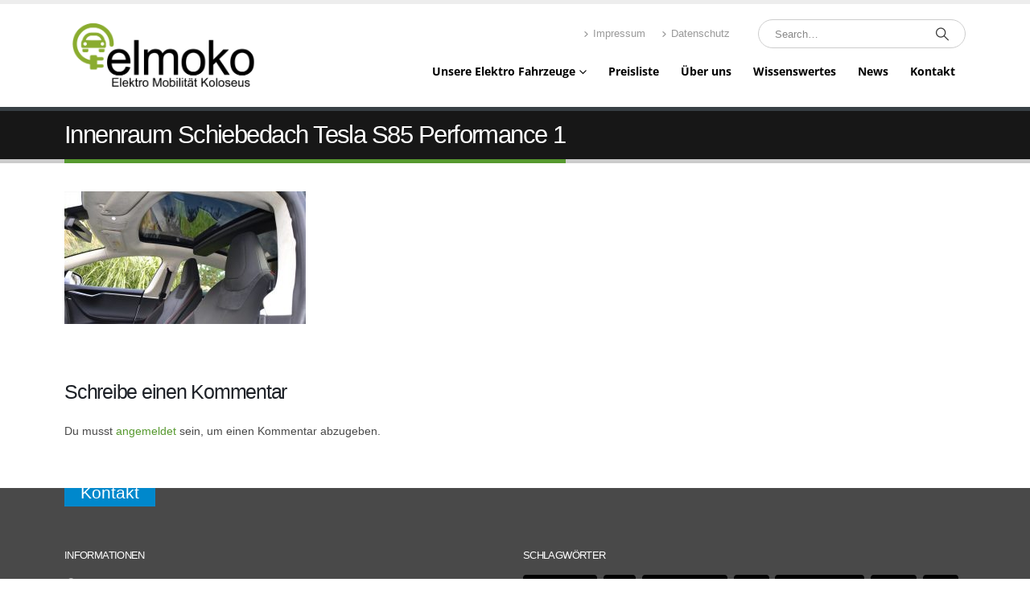

--- FILE ---
content_type: text/html; charset=UTF-8
request_url: https://www.elmoko.de/elektro-fahrzeuge-uebersicht/tesla-model-s-85-performance/innenraum-schiebedach-tesla-s85-performance-1/
body_size: 12460
content:
	<!DOCTYPE html>
	<html class=""  lang="de">
	<head>
		<meta http-equiv="X-UA-Compatible" content="IE=edge" />
		<meta http-equiv="Content-Type" content="text/html; charset=UTF-8" />
		<meta name="viewport" content="width=device-width, initial-scale=1, minimum-scale=1" />

		<link rel="profile" href="https://gmpg.org/xfn/11" />
		<link rel="pingback" href="https://www.elmoko.de/xmlrpc.php" />
		<meta name='robots' content='index, follow, max-image-preview:large, max-snippet:-1, max-video-preview:-1' />

	<!-- This site is optimized with the Yoast SEO plugin v26.7 - https://yoast.com/wordpress/plugins/seo/ -->
	<title>Innenraum Schiebedach Tesla S85 Performance 1 - Elektro Mobilität Koloseus</title>
	<link rel="canonical" href="https://www.elmoko.de/elektro-fahrzeuge-uebersicht/tesla-model-s-85-performance/innenraum-schiebedach-tesla-s85-performance-1/" />
	<meta property="og:locale" content="de_DE" />
	<meta property="og:type" content="article" />
	<meta property="og:title" content="Innenraum Schiebedach Tesla S85 Performance 1 - Elektro Mobilität Koloseus" />
	<meta property="og:url" content="https://www.elmoko.de/elektro-fahrzeuge-uebersicht/tesla-model-s-85-performance/innenraum-schiebedach-tesla-s85-performance-1/" />
	<meta property="og:site_name" content="Elektro Mobilität Koloseus" />
	<meta property="og:image" content="https://www.elmoko.de/elektro-fahrzeuge-uebersicht/tesla-model-s-85-performance/innenraum-schiebedach-tesla-s85-performance-1" />
	<meta property="og:image:width" content="1600" />
	<meta property="og:image:height" content="880" />
	<meta property="og:image:type" content="image/jpeg" />
	<meta name="twitter:card" content="summary_large_image" />
	<script type="application/ld+json" class="yoast-schema-graph">{"@context":"https://schema.org","@graph":[{"@type":"WebPage","@id":"https://www.elmoko.de/elektro-fahrzeuge-uebersicht/tesla-model-s-85-performance/innenraum-schiebedach-tesla-s85-performance-1/","url":"https://www.elmoko.de/elektro-fahrzeuge-uebersicht/tesla-model-s-85-performance/innenraum-schiebedach-tesla-s85-performance-1/","name":"Innenraum Schiebedach Tesla S85 Performance 1 - Elektro Mobilität Koloseus","isPartOf":{"@id":"https://www.elmoko.de/#website"},"primaryImageOfPage":{"@id":"https://www.elmoko.de/elektro-fahrzeuge-uebersicht/tesla-model-s-85-performance/innenraum-schiebedach-tesla-s85-performance-1/#primaryimage"},"image":{"@id":"https://www.elmoko.de/elektro-fahrzeuge-uebersicht/tesla-model-s-85-performance/innenraum-schiebedach-tesla-s85-performance-1/#primaryimage"},"thumbnailUrl":"https://www.elmoko.de/wp-content/uploads/2017/01/Innenraum-Schiebedach-Tesla-S85-Performance-1.jpg","datePublished":"2017-02-03T08:12:10+00:00","breadcrumb":{"@id":"https://www.elmoko.de/elektro-fahrzeuge-uebersicht/tesla-model-s-85-performance/innenraum-schiebedach-tesla-s85-performance-1/#breadcrumb"},"inLanguage":"de","potentialAction":[{"@type":"ReadAction","target":["https://www.elmoko.de/elektro-fahrzeuge-uebersicht/tesla-model-s-85-performance/innenraum-schiebedach-tesla-s85-performance-1/"]}]},{"@type":"ImageObject","inLanguage":"de","@id":"https://www.elmoko.de/elektro-fahrzeuge-uebersicht/tesla-model-s-85-performance/innenraum-schiebedach-tesla-s85-performance-1/#primaryimage","url":"https://www.elmoko.de/wp-content/uploads/2017/01/Innenraum-Schiebedach-Tesla-S85-Performance-1.jpg","contentUrl":"https://www.elmoko.de/wp-content/uploads/2017/01/Innenraum-Schiebedach-Tesla-S85-Performance-1.jpg","width":1600,"height":880},{"@type":"BreadcrumbList","@id":"https://www.elmoko.de/elektro-fahrzeuge-uebersicht/tesla-model-s-85-performance/innenraum-schiebedach-tesla-s85-performance-1/#breadcrumb","itemListElement":[{"@type":"ListItem","position":1,"name":"Startseite","item":"https://www.elmoko.de/"},{"@type":"ListItem","position":2,"name":"Fahrzeugübersicht","item":"https://www.elmoko.de/elektro-fahrzeuge-uebersicht/"},{"@type":"ListItem","position":3,"name":"Tesla Model S 85 Performance","item":"https://www.elmoko.de/elektro-fahrzeuge-uebersicht/tesla-model-s-85-performance/"},{"@type":"ListItem","position":4,"name":"Innenraum Schiebedach Tesla S85 Performance 1"}]},{"@type":"WebSite","@id":"https://www.elmoko.de/#website","url":"https://www.elmoko.de/","name":"Elektro Mobilität Koloseus","description":"www.elmoko.de","potentialAction":[{"@type":"SearchAction","target":{"@type":"EntryPoint","urlTemplate":"https://www.elmoko.de/?s={search_term_string}"},"query-input":{"@type":"PropertyValueSpecification","valueRequired":true,"valueName":"search_term_string"}}],"inLanguage":"de"}]}</script>
	<!-- / Yoast SEO plugin. -->




<link rel="alternate" type="application/rss+xml" title="Elektro Mobilität Koloseus &raquo; Feed" href="https://www.elmoko.de/feed/" />
<link rel="alternate" type="application/rss+xml" title="Elektro Mobilität Koloseus &raquo; Kommentar-Feed" href="https://www.elmoko.de/comments/feed/" />
<link rel="alternate" type="application/rss+xml" title="Elektro Mobilität Koloseus &raquo; Innenraum Schiebedach Tesla S85 Performance 1-Kommentar-Feed" href="https://www.elmoko.de/elektro-fahrzeuge-uebersicht/tesla-model-s-85-performance/innenraum-schiebedach-tesla-s85-performance-1/feed/" />
<link rel="alternate" title="oEmbed (JSON)" type="application/json+oembed" href="https://www.elmoko.de/wp-json/oembed/1.0/embed?url=https%3A%2F%2Fwww.elmoko.de%2Felektro-fahrzeuge-uebersicht%2Ftesla-model-s-85-performance%2Finnenraum-schiebedach-tesla-s85-performance-1%2F" />
<link rel="alternate" title="oEmbed (XML)" type="text/xml+oembed" href="https://www.elmoko.de/wp-json/oembed/1.0/embed?url=https%3A%2F%2Fwww.elmoko.de%2Felektro-fahrzeuge-uebersicht%2Ftesla-model-s-85-performance%2Finnenraum-schiebedach-tesla-s85-performance-1%2F&#038;format=xml" />
		<link rel="shortcut icon" href="//www.elmoko.de/wp-content/themes/porto/images/logo/favicon.ico" type="image/x-icon" />
				<link rel="apple-touch-icon" href="//www.elmoko.de/wp-content/themes/porto/images/logo/apple-touch-icon.png" />
				<link rel="apple-touch-icon" sizes="120x120" href="//www.elmoko.de/wp-content/themes/porto/images/logo/apple-touch-icon_114x114.png" />
				<link rel="apple-touch-icon" sizes="76x76" href="//www.elmoko.de/wp-content/themes/porto/images/logo/apple-touch-icon_72x72.png" />
				<link rel="apple-touch-icon" sizes="152x152" href="//www.elmoko.de/wp-content/themes/porto/images/logo/apple-touch-icon_144x144.png" />
		<style id='wp-img-auto-sizes-contain-inline-css'>
img:is([sizes=auto i],[sizes^="auto," i]){contain-intrinsic-size:3000px 1500px}
/*# sourceURL=wp-img-auto-sizes-contain-inline-css */
</style>
<link data-minify="1" rel='stylesheet' id='porto-google-fonts-css' href='https://www.elmoko.de/wp-content/cache/min/1/wp-content/uploads/omgf/porto-google-fonts/porto-google-fonts.css?ver=1768395594' media='all' />
<style id='wp-emoji-styles-inline-css'>

	img.wp-smiley, img.emoji {
		display: inline !important;
		border: none !important;
		box-shadow: none !important;
		height: 1em !important;
		width: 1em !important;
		margin: 0 0.07em !important;
		vertical-align: -0.1em !important;
		background: none !important;
		padding: 0 !important;
	}
/*# sourceURL=wp-emoji-styles-inline-css */
</style>
<style id='wp-block-library-inline-css'>
:root{--wp-block-synced-color:#7a00df;--wp-block-synced-color--rgb:122,0,223;--wp-bound-block-color:var(--wp-block-synced-color);--wp-editor-canvas-background:#ddd;--wp-admin-theme-color:#007cba;--wp-admin-theme-color--rgb:0,124,186;--wp-admin-theme-color-darker-10:#006ba1;--wp-admin-theme-color-darker-10--rgb:0,107,160.5;--wp-admin-theme-color-darker-20:#005a87;--wp-admin-theme-color-darker-20--rgb:0,90,135;--wp-admin-border-width-focus:2px}@media (min-resolution:192dpi){:root{--wp-admin-border-width-focus:1.5px}}.wp-element-button{cursor:pointer}:root .has-very-light-gray-background-color{background-color:#eee}:root .has-very-dark-gray-background-color{background-color:#313131}:root .has-very-light-gray-color{color:#eee}:root .has-very-dark-gray-color{color:#313131}:root .has-vivid-green-cyan-to-vivid-cyan-blue-gradient-background{background:linear-gradient(135deg,#00d084,#0693e3)}:root .has-purple-crush-gradient-background{background:linear-gradient(135deg,#34e2e4,#4721fb 50%,#ab1dfe)}:root .has-hazy-dawn-gradient-background{background:linear-gradient(135deg,#faaca8,#dad0ec)}:root .has-subdued-olive-gradient-background{background:linear-gradient(135deg,#fafae1,#67a671)}:root .has-atomic-cream-gradient-background{background:linear-gradient(135deg,#fdd79a,#004a59)}:root .has-nightshade-gradient-background{background:linear-gradient(135deg,#330968,#31cdcf)}:root .has-midnight-gradient-background{background:linear-gradient(135deg,#020381,#2874fc)}:root{--wp--preset--font-size--normal:16px;--wp--preset--font-size--huge:42px}.has-regular-font-size{font-size:1em}.has-larger-font-size{font-size:2.625em}.has-normal-font-size{font-size:var(--wp--preset--font-size--normal)}.has-huge-font-size{font-size:var(--wp--preset--font-size--huge)}.has-text-align-center{text-align:center}.has-text-align-left{text-align:left}.has-text-align-right{text-align:right}.has-fit-text{white-space:nowrap!important}#end-resizable-editor-section{display:none}.aligncenter{clear:both}.items-justified-left{justify-content:flex-start}.items-justified-center{justify-content:center}.items-justified-right{justify-content:flex-end}.items-justified-space-between{justify-content:space-between}.screen-reader-text{border:0;clip-path:inset(50%);height:1px;margin:-1px;overflow:hidden;padding:0;position:absolute;width:1px;word-wrap:normal!important}.screen-reader-text:focus{background-color:#ddd;clip-path:none;color:#444;display:block;font-size:1em;height:auto;left:5px;line-height:normal;padding:15px 23px 14px;text-decoration:none;top:5px;width:auto;z-index:100000}html :where(.has-border-color){border-style:solid}html :where([style*=border-top-color]){border-top-style:solid}html :where([style*=border-right-color]){border-right-style:solid}html :where([style*=border-bottom-color]){border-bottom-style:solid}html :where([style*=border-left-color]){border-left-style:solid}html :where([style*=border-width]){border-style:solid}html :where([style*=border-top-width]){border-top-style:solid}html :where([style*=border-right-width]){border-right-style:solid}html :where([style*=border-bottom-width]){border-bottom-style:solid}html :where([style*=border-left-width]){border-left-style:solid}html :where(img[class*=wp-image-]){height:auto;max-width:100%}:where(figure){margin:0 0 1em}html :where(.is-position-sticky){--wp-admin--admin-bar--position-offset:var(--wp-admin--admin-bar--height,0px)}@media screen and (max-width:600px){html :where(.is-position-sticky){--wp-admin--admin-bar--position-offset:0px}}

/*# sourceURL=wp-block-library-inline-css */
</style><style id='global-styles-inline-css'>
:root{--wp--preset--aspect-ratio--square: 1;--wp--preset--aspect-ratio--4-3: 4/3;--wp--preset--aspect-ratio--3-4: 3/4;--wp--preset--aspect-ratio--3-2: 3/2;--wp--preset--aspect-ratio--2-3: 2/3;--wp--preset--aspect-ratio--16-9: 16/9;--wp--preset--aspect-ratio--9-16: 9/16;--wp--preset--color--black: #000000;--wp--preset--color--cyan-bluish-gray: #abb8c3;--wp--preset--color--white: #ffffff;--wp--preset--color--pale-pink: #f78da7;--wp--preset--color--vivid-red: #cf2e2e;--wp--preset--color--luminous-vivid-orange: #ff6900;--wp--preset--color--luminous-vivid-amber: #fcb900;--wp--preset--color--light-green-cyan: #7bdcb5;--wp--preset--color--vivid-green-cyan: #00d084;--wp--preset--color--pale-cyan-blue: #8ed1fc;--wp--preset--color--vivid-cyan-blue: #0693e3;--wp--preset--color--vivid-purple: #9b51e0;--wp--preset--color--primary: var(--porto-primary-color);--wp--preset--color--secondary: var(--porto-secondary-color);--wp--preset--color--tertiary: var(--porto-tertiary-color);--wp--preset--color--quaternary: var(--porto-quaternary-color);--wp--preset--color--dark: var(--porto-dark-color);--wp--preset--color--light: var(--porto-light-color);--wp--preset--color--primary-hover: var(--porto-primary-light-5);--wp--preset--gradient--vivid-cyan-blue-to-vivid-purple: linear-gradient(135deg,rgb(6,147,227) 0%,rgb(155,81,224) 100%);--wp--preset--gradient--light-green-cyan-to-vivid-green-cyan: linear-gradient(135deg,rgb(122,220,180) 0%,rgb(0,208,130) 100%);--wp--preset--gradient--luminous-vivid-amber-to-luminous-vivid-orange: linear-gradient(135deg,rgb(252,185,0) 0%,rgb(255,105,0) 100%);--wp--preset--gradient--luminous-vivid-orange-to-vivid-red: linear-gradient(135deg,rgb(255,105,0) 0%,rgb(207,46,46) 100%);--wp--preset--gradient--very-light-gray-to-cyan-bluish-gray: linear-gradient(135deg,rgb(238,238,238) 0%,rgb(169,184,195) 100%);--wp--preset--gradient--cool-to-warm-spectrum: linear-gradient(135deg,rgb(74,234,220) 0%,rgb(151,120,209) 20%,rgb(207,42,186) 40%,rgb(238,44,130) 60%,rgb(251,105,98) 80%,rgb(254,248,76) 100%);--wp--preset--gradient--blush-light-purple: linear-gradient(135deg,rgb(255,206,236) 0%,rgb(152,150,240) 100%);--wp--preset--gradient--blush-bordeaux: linear-gradient(135deg,rgb(254,205,165) 0%,rgb(254,45,45) 50%,rgb(107,0,62) 100%);--wp--preset--gradient--luminous-dusk: linear-gradient(135deg,rgb(255,203,112) 0%,rgb(199,81,192) 50%,rgb(65,88,208) 100%);--wp--preset--gradient--pale-ocean: linear-gradient(135deg,rgb(255,245,203) 0%,rgb(182,227,212) 50%,rgb(51,167,181) 100%);--wp--preset--gradient--electric-grass: linear-gradient(135deg,rgb(202,248,128) 0%,rgb(113,206,126) 100%);--wp--preset--gradient--midnight: linear-gradient(135deg,rgb(2,3,129) 0%,rgb(40,116,252) 100%);--wp--preset--font-size--small: 13px;--wp--preset--font-size--medium: 20px;--wp--preset--font-size--large: 36px;--wp--preset--font-size--x-large: 42px;--wp--preset--spacing--20: 0.44rem;--wp--preset--spacing--30: 0.67rem;--wp--preset--spacing--40: 1rem;--wp--preset--spacing--50: 1.5rem;--wp--preset--spacing--60: 2.25rem;--wp--preset--spacing--70: 3.38rem;--wp--preset--spacing--80: 5.06rem;--wp--preset--shadow--natural: 6px 6px 9px rgba(0, 0, 0, 0.2);--wp--preset--shadow--deep: 12px 12px 50px rgba(0, 0, 0, 0.4);--wp--preset--shadow--sharp: 6px 6px 0px rgba(0, 0, 0, 0.2);--wp--preset--shadow--outlined: 6px 6px 0px -3px rgb(255, 255, 255), 6px 6px rgb(0, 0, 0);--wp--preset--shadow--crisp: 6px 6px 0px rgb(0, 0, 0);}:where(.is-layout-flex){gap: 0.5em;}:where(.is-layout-grid){gap: 0.5em;}body .is-layout-flex{display: flex;}.is-layout-flex{flex-wrap: wrap;align-items: center;}.is-layout-flex > :is(*, div){margin: 0;}body .is-layout-grid{display: grid;}.is-layout-grid > :is(*, div){margin: 0;}:where(.wp-block-columns.is-layout-flex){gap: 2em;}:where(.wp-block-columns.is-layout-grid){gap: 2em;}:where(.wp-block-post-template.is-layout-flex){gap: 1.25em;}:where(.wp-block-post-template.is-layout-grid){gap: 1.25em;}.has-black-color{color: var(--wp--preset--color--black) !important;}.has-cyan-bluish-gray-color{color: var(--wp--preset--color--cyan-bluish-gray) !important;}.has-white-color{color: var(--wp--preset--color--white) !important;}.has-pale-pink-color{color: var(--wp--preset--color--pale-pink) !important;}.has-vivid-red-color{color: var(--wp--preset--color--vivid-red) !important;}.has-luminous-vivid-orange-color{color: var(--wp--preset--color--luminous-vivid-orange) !important;}.has-luminous-vivid-amber-color{color: var(--wp--preset--color--luminous-vivid-amber) !important;}.has-light-green-cyan-color{color: var(--wp--preset--color--light-green-cyan) !important;}.has-vivid-green-cyan-color{color: var(--wp--preset--color--vivid-green-cyan) !important;}.has-pale-cyan-blue-color{color: var(--wp--preset--color--pale-cyan-blue) !important;}.has-vivid-cyan-blue-color{color: var(--wp--preset--color--vivid-cyan-blue) !important;}.has-vivid-purple-color{color: var(--wp--preset--color--vivid-purple) !important;}.has-black-background-color{background-color: var(--wp--preset--color--black) !important;}.has-cyan-bluish-gray-background-color{background-color: var(--wp--preset--color--cyan-bluish-gray) !important;}.has-white-background-color{background-color: var(--wp--preset--color--white) !important;}.has-pale-pink-background-color{background-color: var(--wp--preset--color--pale-pink) !important;}.has-vivid-red-background-color{background-color: var(--wp--preset--color--vivid-red) !important;}.has-luminous-vivid-orange-background-color{background-color: var(--wp--preset--color--luminous-vivid-orange) !important;}.has-luminous-vivid-amber-background-color{background-color: var(--wp--preset--color--luminous-vivid-amber) !important;}.has-light-green-cyan-background-color{background-color: var(--wp--preset--color--light-green-cyan) !important;}.has-vivid-green-cyan-background-color{background-color: var(--wp--preset--color--vivid-green-cyan) !important;}.has-pale-cyan-blue-background-color{background-color: var(--wp--preset--color--pale-cyan-blue) !important;}.has-vivid-cyan-blue-background-color{background-color: var(--wp--preset--color--vivid-cyan-blue) !important;}.has-vivid-purple-background-color{background-color: var(--wp--preset--color--vivid-purple) !important;}.has-black-border-color{border-color: var(--wp--preset--color--black) !important;}.has-cyan-bluish-gray-border-color{border-color: var(--wp--preset--color--cyan-bluish-gray) !important;}.has-white-border-color{border-color: var(--wp--preset--color--white) !important;}.has-pale-pink-border-color{border-color: var(--wp--preset--color--pale-pink) !important;}.has-vivid-red-border-color{border-color: var(--wp--preset--color--vivid-red) !important;}.has-luminous-vivid-orange-border-color{border-color: var(--wp--preset--color--luminous-vivid-orange) !important;}.has-luminous-vivid-amber-border-color{border-color: var(--wp--preset--color--luminous-vivid-amber) !important;}.has-light-green-cyan-border-color{border-color: var(--wp--preset--color--light-green-cyan) !important;}.has-vivid-green-cyan-border-color{border-color: var(--wp--preset--color--vivid-green-cyan) !important;}.has-pale-cyan-blue-border-color{border-color: var(--wp--preset--color--pale-cyan-blue) !important;}.has-vivid-cyan-blue-border-color{border-color: var(--wp--preset--color--vivid-cyan-blue) !important;}.has-vivid-purple-border-color{border-color: var(--wp--preset--color--vivid-purple) !important;}.has-vivid-cyan-blue-to-vivid-purple-gradient-background{background: var(--wp--preset--gradient--vivid-cyan-blue-to-vivid-purple) !important;}.has-light-green-cyan-to-vivid-green-cyan-gradient-background{background: var(--wp--preset--gradient--light-green-cyan-to-vivid-green-cyan) !important;}.has-luminous-vivid-amber-to-luminous-vivid-orange-gradient-background{background: var(--wp--preset--gradient--luminous-vivid-amber-to-luminous-vivid-orange) !important;}.has-luminous-vivid-orange-to-vivid-red-gradient-background{background: var(--wp--preset--gradient--luminous-vivid-orange-to-vivid-red) !important;}.has-very-light-gray-to-cyan-bluish-gray-gradient-background{background: var(--wp--preset--gradient--very-light-gray-to-cyan-bluish-gray) !important;}.has-cool-to-warm-spectrum-gradient-background{background: var(--wp--preset--gradient--cool-to-warm-spectrum) !important;}.has-blush-light-purple-gradient-background{background: var(--wp--preset--gradient--blush-light-purple) !important;}.has-blush-bordeaux-gradient-background{background: var(--wp--preset--gradient--blush-bordeaux) !important;}.has-luminous-dusk-gradient-background{background: var(--wp--preset--gradient--luminous-dusk) !important;}.has-pale-ocean-gradient-background{background: var(--wp--preset--gradient--pale-ocean) !important;}.has-electric-grass-gradient-background{background: var(--wp--preset--gradient--electric-grass) !important;}.has-midnight-gradient-background{background: var(--wp--preset--gradient--midnight) !important;}.has-small-font-size{font-size: var(--wp--preset--font-size--small) !important;}.has-medium-font-size{font-size: var(--wp--preset--font-size--medium) !important;}.has-large-font-size{font-size: var(--wp--preset--font-size--large) !important;}.has-x-large-font-size{font-size: var(--wp--preset--font-size--x-large) !important;}
/*# sourceURL=global-styles-inline-css */
</style>

<style id='classic-theme-styles-inline-css'>
/*! This file is auto-generated */
.wp-block-button__link{color:#fff;background-color:#32373c;border-radius:9999px;box-shadow:none;text-decoration:none;padding:calc(.667em + 2px) calc(1.333em + 2px);font-size:1.125em}.wp-block-file__button{background:#32373c;color:#fff;text-decoration:none}
/*# sourceURL=/wp-includes/css/classic-themes.min.css */
</style>
<link data-minify="1" rel='stylesheet' id='borlabs-cookie-custom-css' href='https://www.elmoko.de/wp-content/cache/min/1/wp-content/cache/borlabs-cookie/1/borlabs-cookie-1-de.css?ver=1768395594' media='all' />
<link data-minify="1" rel='stylesheet' id='bsf-Defaults-css' href='https://www.elmoko.de/wp-content/cache/min/1/wp-content/uploads/smile_fonts/Defaults/Defaults.css?ver=1768395594' media='all' />
<link data-minify="1" rel='stylesheet' id='porto-css-vars-css' href='https://www.elmoko.de/wp-content/cache/min/1/wp-content/uploads/porto_styles/theme_css_vars.css?ver=1768395594' media='all' />
<link data-minify="1" rel='stylesheet' id='js_composer_front-css' href='https://www.elmoko.de/wp-content/cache/min/1/wp-content/plugins/js_composer/assets/css/js_composer.min.css?ver=1768395594' media='all' />
<link data-minify="1" rel='stylesheet' id='bootstrap-css' href='https://www.elmoko.de/wp-content/cache/min/1/wp-content/uploads/porto_styles/bootstrap.css?ver=1768395595' media='all' />
<link data-minify="1" rel='stylesheet' id='porto-plugins-css' href='https://www.elmoko.de/wp-content/cache/min/1/wp-content/themes/porto/css/plugins.css?ver=1768395595' media='all' />
<link data-minify="1" rel='stylesheet' id='porto-theme-css' href='https://www.elmoko.de/wp-content/cache/min/1/wp-content/themes/porto/css/theme.css?ver=1768395595' media='all' />
<link data-minify="1" rel='stylesheet' id='porto-animate-css' href='https://www.elmoko.de/wp-content/cache/min/1/wp-content/themes/porto/css/part/animate.css?ver=1768395595' media='all' />
<link data-minify="1" rel='stylesheet' id='porto-widget-contact-info-css' href='https://www.elmoko.de/wp-content/cache/min/1/wp-content/themes/porto/css/part/widget-contact-info.css?ver=1768395595' media='all' />
<link data-minify="1" rel='stylesheet' id='porto-widget-tag-cloud-css' href='https://www.elmoko.de/wp-content/cache/min/1/wp-content/themes/porto/css/part/widget-tag-cloud.css?ver=1768395595' media='all' />
<link data-minify="1" rel='stylesheet' id='porto-blog-legacy-css' href='https://www.elmoko.de/wp-content/cache/min/1/wp-content/themes/porto/css/part/blog-legacy.css?ver=1768395595' media='all' />
<link data-minify="1" rel='stylesheet' id='porto-header-legacy-css' href='https://www.elmoko.de/wp-content/cache/min/1/wp-content/themes/porto/css/part/header-legacy.css?ver=1768395595' media='all' />
<link data-minify="1" rel='stylesheet' id='porto-footer-legacy-css' href='https://www.elmoko.de/wp-content/cache/min/1/wp-content/themes/porto/css/part/footer-legacy.css?ver=1768395595' media='all' />
<link data-minify="1" rel='stylesheet' id='porto-nav-panel-css' href='https://www.elmoko.de/wp-content/cache/min/1/wp-content/themes/porto/css/part/nav-panel.css?ver=1768395595' media='all' />
<link data-minify="1" rel='stylesheet' id='porto-footer-ribbon-css' href='https://www.elmoko.de/wp-content/cache/min/1/wp-content/themes/porto/css/part/footer-ribbon.css?ver=1768395595' media='all' />
<link data-minify="1" rel='stylesheet' id='porto-sitemap-css' href='https://www.elmoko.de/wp-content/cache/min/1/wp-content/themes/porto/css/part/sitemap.css?ver=1768395595' media='all' />
<link rel='stylesheet' id='porto-media-mobile-sidebar-css' href='https://www.elmoko.de/wp-content/themes/porto/css/part/media-mobile-sidebar.css?ver=7.7.2' media='(max-width:991px)' />
<link data-minify="1" rel='stylesheet' id='porto-theme-portfolio-css' href='https://www.elmoko.de/wp-content/cache/min/1/wp-content/themes/porto/css/theme_portfolio.css?ver=1768395595' media='all' />
<link data-minify="1" rel='stylesheet' id='porto-theme-member-css' href='https://www.elmoko.de/wp-content/cache/min/1/wp-content/themes/porto/css/theme_member.css?ver=1768395595' media='all' />
<link data-minify="1" rel='stylesheet' id='porto-theme-event-css' href='https://www.elmoko.de/wp-content/cache/min/1/wp-content/themes/porto/css/theme_event.css?ver=1768395595' media='all' />
<link data-minify="1" rel='stylesheet' id='porto-shortcodes-css' href='https://www.elmoko.de/wp-content/cache/min/1/wp-content/uploads/porto_styles/shortcodes.css?ver=1768395596' media='all' />
<link data-minify="1" rel='stylesheet' id='porto-theme-wpb-css' href='https://www.elmoko.de/wp-content/cache/min/1/wp-content/themes/porto/css/theme_wpb.css?ver=1768395596' media='all' />
<link data-minify="1" rel='stylesheet' id='porto-theme-radius-css' href='https://www.elmoko.de/wp-content/cache/min/1/wp-content/themes/porto/css/theme_radius.css?ver=1768395596' media='all' />
<link data-minify="1" rel='stylesheet' id='porto-dynamic-style-css' href='https://www.elmoko.de/wp-content/cache/min/1/wp-content/uploads/porto_styles/dynamic_style.css?ver=1768395596' media='all' />
<link data-minify="1" rel='stylesheet' id='porto-type-builder-css' href='https://www.elmoko.de/wp-content/cache/min/1/wp-content/plugins/porto-functionality/builders/assets/type-builder.css?ver=1768395596' media='all' />
<link data-minify="1" rel='stylesheet' id='porto-style-css' href='https://www.elmoko.de/wp-content/cache/min/1/wp-content/themes/porto/style.css?ver=1768395596' media='all' />
<style id='porto-style-inline-css'>
.side-header-narrow-bar-logo{max-width:170px}#header,.sticky-header .header-main.sticky{border-top:5px solid #ededed}@media (min-width:992px){}.page-top .page-title-wrap{line-height:0}.page-top .page-title:not(.b-none):after{content:'';position:absolute;width:100%;left:0;border-bottom:5px solid var(--porto-primary-color);bottom:-17px}#main-menu .mega-menu > li.menu-item > a,#main-menu .mega-menu > li.menu-item > h5{color:#000000;font-family:Open Sans;font-size:14px;font-weight:700;line-height:20px}
/*# sourceURL=porto-style-inline-css */
</style>
<style id='rocket-lazyload-inline-css'>
.rll-youtube-player{position:relative;padding-bottom:56.23%;height:0;overflow:hidden;max-width:100%;}.rll-youtube-player:focus-within{outline: 2px solid currentColor;outline-offset: 5px;}.rll-youtube-player iframe{position:absolute;top:0;left:0;width:100%;height:100%;z-index:100;background:0 0}.rll-youtube-player img{bottom:0;display:block;left:0;margin:auto;max-width:100%;width:100%;position:absolute;right:0;top:0;border:none;height:auto;-webkit-transition:.4s all;-moz-transition:.4s all;transition:.4s all}.rll-youtube-player img:hover{-webkit-filter:brightness(75%)}.rll-youtube-player .play{height:100%;width:100%;left:0;top:0;position:absolute;background:url(https://www.elmoko.de/wp-content/plugins/wp-rocket/assets/img/youtube.png) no-repeat center;background-color: transparent !important;cursor:pointer;border:none;}.wp-embed-responsive .wp-has-aspect-ratio .rll-youtube-player{position:absolute;padding-bottom:0;width:100%;height:100%;top:0;bottom:0;left:0;right:0}
/*# sourceURL=rocket-lazyload-inline-css */
</style>
<script src="https://www.elmoko.de/wp-includes/js/jquery/jquery.min.js?ver=3.7.1" id="jquery-core-js" data-rocket-defer defer></script>
<script data-no-optimize="1" data-no-minify="1" data-cfasync="false" nowprocket src="https://www.elmoko.de/wp-content/cache/borlabs-cookie/1/borlabs-cookie-config-de.json.js?ver=3.3.23-50" id="borlabs-cookie-config-js"></script>
<link rel="https://api.w.org/" href="https://www.elmoko.de/wp-json/" /><link rel="alternate" title="JSON" type="application/json" href="https://www.elmoko.de/wp-json/wp/v2/media/17799" /><link rel="EditURI" type="application/rsd+xml" title="RSD" href="https://www.elmoko.de/xmlrpc.php?rsd" />
<meta name="generator" content="Powered by WPBakery Page Builder - drag and drop page builder for WordPress."/>
<noscript><style> .wpb_animate_when_almost_visible { opacity: 1; }</style></noscript><noscript><style id="rocket-lazyload-nojs-css">.rll-youtube-player, [data-lazy-src]{display:none !important;}</style></noscript>	<meta name="generator" content="WP Rocket 3.20.2" data-wpr-features="wpr_defer_js wpr_minify_concatenate_js wpr_lazyload_images wpr_lazyload_iframes wpr_minify_css wpr_desktop" /></head>
	<body data-rsssl=1 class="attachment wp-singular attachment-template-default attachmentid-17799 attachment-jpeg wp-embed-responsive wp-theme-porto porto-rounded porto-breadcrumbs-bb full blog-1 wpb-js-composer js-comp-ver-8.7.2 vc_responsive">
	
	<div data-rocket-location-hash="779e49681e4bced73d8f889ac2d96935" class="page-wrapper"><!-- page wrapper -->
		
											<!-- header wrapper -->
				<div data-rocket-location-hash="172af447f825ea622f435e854125e7a1" class="header-wrapper">
										<header data-rocket-location-hash="59dea42916f07f167baac211a3d2322d" id="header" class="header-corporate header-10">
	
	<div class="header-main header-body" style="top: 0px;">
		<div class="header-container container">
			<div class="header-left">
				
	<div class="logo">
	<a aria-label="Site Logo" href="https://www.elmoko.de/" title="Elektro Mobilität Koloseus - www.elmoko.de"  rel="home">
		<img class="img-responsive sticky-logo sticky-retina-logo" src="data:image/svg+xml,%3Csvg%20xmlns='http://www.w3.org/2000/svg'%20viewBox='0%200%200%200'%3E%3C/svg%3E" alt="Elektro Mobilität Koloseus" data-lazy-src="//www.elmoko.de/wp-content/uploads/2017/03/Elmoko-elektro-Auto-leihen-for-rent-.png" /><noscript><img class="img-responsive sticky-logo sticky-retina-logo" src="//www.elmoko.de/wp-content/uploads/2017/03/Elmoko-elektro-Auto-leihen-for-rent-.png" alt="Elektro Mobilität Koloseus" /></noscript><img class="img-responsive standard-logo retina-logo" width="1112" height="425" src="data:image/svg+xml,%3Csvg%20xmlns='http://www.w3.org/2000/svg'%20viewBox='0%200%201112%20425'%3E%3C/svg%3E" alt="Elektro Mobilität Koloseus" data-lazy-src="//www.elmoko.de/wp-content/uploads/2017/03/Elmoko-elektro-Auto-leihen-for-rent-.png" /><noscript><img class="img-responsive standard-logo retina-logo" width="1112" height="425" src="//www.elmoko.de/wp-content/uploads/2017/03/Elmoko-elektro-Auto-leihen-for-rent-.png" alt="Elektro Mobilität Koloseus" /></noscript>	</a>
	</div>
				</div>

			<div class="header-right">
				<div class="header-right-top">
					<div class="header-contact"><ul class="nav nav-pills nav-top">
	<li>
		<a href="https://www.elmoko.de/impressum/"><i class="fa fa-angle-right"></i>Impressum</a>
	</li>
	<li>
		<a href="https://www.elmoko.de/datenschutz/"><i class="fa fa-angle-right"></i>Datenschutz</a>
	</li>
	
</ul>
</div><div class="searchform-popup advanced-search-layout search-rounded"><a  class="search-toggle" role="button" aria-label="Search Toggle" href="#"><i class="porto-icon-magnifier"></i><span class="search-text">Search</span></a>	<form action="https://www.elmoko.de/" method="get"
		class="searchform search-layout-advanced">
		<div class="searchform-fields">
			<span class="text"><input name="s" type="text" value="" placeholder="Search&hellip;" autocomplete="off" /></span>
						<span class="button-wrap">
				<button class="btn btn-special" aria-label="Search" title="Search" type="submit">
					<i class="porto-icon-magnifier"></i>
				</button>
							</span>
		</div>
				<div class="live-search-list"></div>
			</form>
	</div>				</div>
				<div class="header-right-bottom">
					<div id="main-menu">
					<ul id="menu-main-menu" class="main-menu mega-menu show-arrow"><li id="nav-menu-item-17527" class="menu-item menu-item-type-post_type menu-item-object-page menu-item-has-children has-sub narrow"><a href="https://www.elmoko.de/elektro-fahrzeuge-uebersicht/">Unsere Elektro Fahrzeuge</a>
<div class="popup"><div class="inner" style=""><ul class="sub-menu porto-narrow-sub-menu">
	<li id="nav-menu-item-17697" class="menu-item menu-item-type-post_type menu-item-object-page" data-cols="1"><a href="https://www.elmoko.de/elektro-fahrzeuge-uebersicht/">Fahrzeugübersicht</a></li>
	<li id="nav-menu-item-17755" class="menu-item menu-item-type-post_type menu-item-object-page" data-cols="1"><a href="https://www.elmoko.de/elektro-fahrzeuge-uebersicht/tesla-model-s-85-performance/">Tesla Model S 85 Performance</a></li>
	<li id="nav-menu-item-17528" class="menu-item menu-item-type-post_type menu-item-object-page" data-cols="1"><a href="https://www.elmoko.de/elektro-fahrzeuge-uebersicht/renault-zeo-2016/">Renault Zoe / Bj. 2016</a></li>
	<li id="nav-menu-item-17703" class="menu-item menu-item-type-post_type menu-item-object-page" data-cols="1"><a href="https://www.elmoko.de/elektro-fahrzeuge-uebersicht/renault-zeo-bj-2014/">Renault Zoe / Bj. 2014</a></li>
</ul></div></div>
</li>
<li id="nav-menu-item-17496" class="menu-item menu-item-type-post_type menu-item-object-page narrow"><a href="https://www.elmoko.de/preisliste/">Preisliste</a></li>
<li id="nav-menu-item-17467" class="menu-item menu-item-type-post_type menu-item-object-page narrow"><a href="https://www.elmoko.de/ueber-uns/">Über uns</a></li>
<li id="nav-menu-item-17781" class="menu-item menu-item-type-post_type menu-item-object-page narrow"><a href="https://www.elmoko.de/wissenswertes/">Wissenswertes</a></li>
<li id="nav-menu-item-17484" class="menu-item menu-item-type-post_type menu-item-object-page narrow"><a href="https://www.elmoko.de/blog/">News</a></li>
<li id="nav-menu-item-17605" class="menu-item menu-item-type-post_type menu-item-object-page narrow"><a href="https://www.elmoko.de/kontakt/">Kontakt</a></li>
</ul>					</div>
					<a class="mobile-toggle" role="button" href="#" aria-label="Mobile Menu"><i class="fas fa-bars"></i></a>
				</div>

				
			</div>
		</div>

		
<nav id="nav-panel">
	<div data-rocket-location-hash="0841f15ebf099eeaba6f2c7f735d0671" class="container">
		<div class="mobile-nav-wrap">
		<div class="menu-wrap"><ul id="menu-main-menu-1" class="mobile-menu accordion-menu"><li id="accordion-menu-item-17527" class="menu-item menu-item-type-post_type menu-item-object-page menu-item-has-children has-sub"><a href="https://www.elmoko.de/elektro-fahrzeuge-uebersicht/">Unsere Elektro Fahrzeuge</a>
<span aria-label="Open Submenu" class="arrow" role="button"></span><ul class="sub-menu">
	<li id="accordion-menu-item-17697" class="menu-item menu-item-type-post_type menu-item-object-page"><a href="https://www.elmoko.de/elektro-fahrzeuge-uebersicht/">Fahrzeugübersicht</a></li>
	<li id="accordion-menu-item-17755" class="menu-item menu-item-type-post_type menu-item-object-page"><a href="https://www.elmoko.de/elektro-fahrzeuge-uebersicht/tesla-model-s-85-performance/">Tesla Model S 85 Performance</a></li>
	<li id="accordion-menu-item-17528" class="menu-item menu-item-type-post_type menu-item-object-page"><a href="https://www.elmoko.de/elektro-fahrzeuge-uebersicht/renault-zeo-2016/">Renault Zoe / Bj. 2016</a></li>
	<li id="accordion-menu-item-17703" class="menu-item menu-item-type-post_type menu-item-object-page"><a href="https://www.elmoko.de/elektro-fahrzeuge-uebersicht/renault-zeo-bj-2014/">Renault Zoe / Bj. 2014</a></li>
</ul>
</li>
<li id="accordion-menu-item-17496" class="menu-item menu-item-type-post_type menu-item-object-page"><a href="https://www.elmoko.de/preisliste/">Preisliste</a></li>
<li id="accordion-menu-item-17467" class="menu-item menu-item-type-post_type menu-item-object-page"><a href="https://www.elmoko.de/ueber-uns/">Über uns</a></li>
<li id="accordion-menu-item-17781" class="menu-item menu-item-type-post_type menu-item-object-page"><a href="https://www.elmoko.de/wissenswertes/">Wissenswertes</a></li>
<li id="accordion-menu-item-17484" class="menu-item menu-item-type-post_type menu-item-object-page"><a href="https://www.elmoko.de/blog/">News</a></li>
<li id="accordion-menu-item-17605" class="menu-item menu-item-type-post_type menu-item-object-page"><a href="https://www.elmoko.de/kontakt/">Kontakt</a></li>
</ul></div>		</div>
	</div>
</nav>
	</div>
</header>

									</div>
				<!-- end header wrapper -->
			
			
					<section data-rocket-location-hash="8e44b7547ce97d1e91866a78a2d93849" class="page-top page-header-1">
	<div data-rocket-location-hash="ca23f7c07336b7cf8c7766d2ffffc9d9" class="container">
	<div class="row">
		<div class="col-lg-12">
						<div class="page-title-wrap">
								<h1 class="page-title">Innenraum Schiebedach Tesla S85 Performance 1</h1>
							</div>
					</div>
	</div>
</div>
	</section>
	
		<div data-rocket-location-hash="970d8704f9e3ecc24efa6b39c27a731c" id="main" class="column1 boxed"><!-- main -->

			<div class="container">
			<div class="row main-content-wrap">

			<!-- main content -->
			<div class="main-content col-lg-12">

			
	<div id="content" role="main">
				
			<article class="post-17799 attachment type-attachment status-inherit hentry">
				
				<h2 class="entry-title" style="display: none;">Innenraum Schiebedach Tesla S85 Performance 1</h2><span class="vcard" style="display: none;"><span class="fn"><a href="https://www.elmoko.de/author/adminandy/" title="Beiträge von elmoko" rel="author">elmoko</a></span></span><span class="updated" style="display:none">2017-02-03T09:12:10+01:00</span>
				<div class="page-content">
					<p class="attachment"><a href='https://www.elmoko.de/wp-content/uploads/2017/01/Innenraum-Schiebedach-Tesla-S85-Performance-1.jpg'><img decoding="async" width="300" height="165" src="data:image/svg+xml,%3Csvg%20xmlns='http://www.w3.org/2000/svg'%20viewBox='0%200%20300%20165'%3E%3C/svg%3E" class="attachment-medium size-medium" alt="" data-lazy-src="https://www.elmoko.de/wp-content/uploads/2017/01/Innenraum-Schiebedach-Tesla-S85-Performance-1-300x165.jpg" /><noscript><img decoding="async" width="300" height="165" src="https://www.elmoko.de/wp-content/uploads/2017/01/Innenraum-Schiebedach-Tesla-S85-Performance-1-300x165.jpg" class="attachment-medium size-medium" alt="" /></noscript></a></p>
				</div>
			</article>
						<div class="">
				
				
	<div id="respond" class="comment-respond">
		<h3 id="reply-title" class="comment-reply-title">Schreibe einen Kommentar <small><a rel="nofollow" id="cancel-comment-reply-link" href="/elektro-fahrzeuge-uebersicht/tesla-model-s-85-performance/innenraum-schiebedach-tesla-s85-performance-1/#respond" style="display:none;">Antwort abbrechen</a></small></h3><p class="must-log-in">Du musst <a href="https://www.elmoko.de/wp-login.php?redirect_to=https%3A%2F%2Fwww.elmoko.de%2Felektro-fahrzeuge-uebersicht%2Ftesla-model-s-85-performance%2Finnenraum-schiebedach-tesla-s85-performance-1%2F">angemeldet</a> sein, um einen Kommentar abzugeben.</p>	</div><!-- #respond -->
				</div>
					
	</div>

		

</div><!-- end main content -->

<div class="sidebar-overlay"></div>

	</div>
	</div>

					
				
				</div><!-- end main -->

				
				<div data-rocket-location-hash="9ed768caebfbd7b7611ab25813d125b0" class="footer-wrapper">

																												
							<div id="footer" class="footer footer-2 show-ribbon"
 data-plugin-parallax data-plugin-options="{&quot;speed&quot;: 1.5}">
			<div class="footer-main">
			<div class="container">
									<div class="footer-ribbon"><a href="https://www.elmoko.de/kontakt/">Kontakt</a></div>
				
									<div class="row">
														<div class="col-lg-6">
									<aside id="contact-info-widget-2" class="widget contact-info"><h3 class="widget-title">Informationen</h3>		<div class="contact-info">
						<ul class="contact-details">
									<li><i class="far fa-dot-circle"></i> <strong>Adresse:</strong> <span>Seligenstädter Str. 51 / 63791 Karlstein</span></li>									<li><i class="fab fa-whatsapp"></i> <strong>Tel.:</strong> <span>+49 1715154222</span></li>													<li><i class="far fa-clock"></i> <strong>Bürozeiten:</strong> <span>Montag - Freitag / 8:00 Uhr - 17:00 Uhr</span></li>			</ul>
					</div>

		</aside>								</div>
																<div class="col-lg-6">
									<aside id="tag_cloud-4" class="widget widget_tag_cloud"><h3 class="widget-title">Schlagwörter</h3><div class="tagcloud"><a href="https://www.elmoko.de/tag/300-millionen/" class="tag-cloud-link tag-link-258 tag-link-position-1" style="font-size: 8pt;" aria-label="300 Millionen (1 Eintrag)">300 Millionen</a>
<a href="https://www.elmoko.de/tag/2020/" class="tag-cloud-link tag-link-254 tag-link-position-2" style="font-size: 8pt;" aria-label="2020 (1 Eintrag)">2020</a>
<a href="https://www.elmoko.de/tag/aschaffenburg/" class="tag-cloud-link tag-link-243 tag-link-position-3" style="font-size: 8pt;" aria-label="Aschaffenburg (1 Eintrag)">Aschaffenburg</a>
<a href="https://www.elmoko.de/tag/ato/" class="tag-cloud-link tag-link-234 tag-link-position-4" style="font-size: 8pt;" aria-label="Auto (1 Eintrag)">Auto</a>
<a href="https://www.elmoko.de/tag/autovermietung/" class="tag-cloud-link tag-link-242 tag-link-position-5" style="font-size: 8pt;" aria-label="Autovermietung (1 Eintrag)">Autovermietung</a>
<a href="https://www.elmoko.de/tag/bayern/" class="tag-cloud-link tag-link-250 tag-link-position-6" style="font-size: 8pt;" aria-label="Bayern (1 Eintrag)">Bayern</a>
<a href="https://www.elmoko.de/tag/bund/" class="tag-cloud-link tag-link-257 tag-link-position-7" style="font-size: 8pt;" aria-label="Bund (1 Eintrag)">Bund</a>
<a href="https://www.elmoko.de/tag/e-auto/" class="tag-cloud-link tag-link-264 tag-link-position-8" style="font-size: 8pt;" aria-label="e-Auto (1 Eintrag)">e-Auto</a>
<a href="https://www.elmoko.de/tag/e-mobilitaet/" class="tag-cloud-link tag-link-251 tag-link-position-9" style="font-size: 8pt;" aria-label="E-Mobilität (1 Eintrag)">E-Mobilität</a>
<a href="https://www.elmoko.de/tag/elektro/" class="tag-cloud-link tag-link-233 tag-link-position-10" style="font-size: 8pt;" aria-label="Elektro (1 Eintrag)">Elektro</a>
<a href="https://www.elmoko.de/tag/elektroauto/" class="tag-cloud-link tag-link-265 tag-link-position-11" style="font-size: 8pt;" aria-label="Elektroauto (1 Eintrag)">Elektroauto</a>
<a href="https://www.elmoko.de/tag/elektroautovermietung/" class="tag-cloud-link tag-link-244 tag-link-position-12" style="font-size: 8pt;" aria-label="Elektroautovermietung (1 Eintrag)">Elektroautovermietung</a>
<a href="https://www.elmoko.de/tag/elektromobilitaet/" class="tag-cloud-link tag-link-248 tag-link-position-13" style="font-size: 12.581818181818pt;" aria-label="Elektromobilität (2 Einträge)">Elektromobilität</a>
<a href="https://www.elmoko.de/tag/foerderprogramm/" class="tag-cloud-link tag-link-249 tag-link-position-14" style="font-size: 8pt;" aria-label="Förderprogramm (1 Eintrag)">Förderprogramm</a>
<a href="https://www.elmoko.de/tag/gemietet/" class="tag-cloud-link tag-link-266 tag-link-position-15" style="font-size: 8pt;" aria-label="gemietet (1 Eintrag)">gemietet</a>
<a href="https://www.elmoko.de/tag/gibraltar/" class="tag-cloud-link tag-link-239 tag-link-position-16" style="font-size: 8pt;" aria-label="Gibraltar (1 Eintrag)">Gibraltar</a>
<a href="https://www.elmoko.de/tag/italien-europa/" class="tag-cloud-link tag-link-240 tag-link-position-17" style="font-size: 8pt;" aria-label="Italien Europa (1 Eintrag)">Italien Europa</a>
<a href="https://www.elmoko.de/tag/kroatien/" class="tag-cloud-link tag-link-241 tag-link-position-18" style="font-size: 8pt;" aria-label="Kroatien (1 Eintrag)">Kroatien</a>
<a href="https://www.elmoko.de/tag/ladefoerderprogramm/" class="tag-cloud-link tag-link-259 tag-link-position-19" style="font-size: 8pt;" aria-label="Ladeförderprogramm (1 Eintrag)">Ladeförderprogramm</a>
<a href="https://www.elmoko.de/tag/ladenetz/" class="tag-cloud-link tag-link-238 tag-link-position-20" style="font-size: 8pt;" aria-label="Ladenetz (1 Eintrag)">Ladenetz</a>
<a href="https://www.elmoko.de/tag/ladesaeulen/" class="tag-cloud-link tag-link-253 tag-link-position-21" style="font-size: 8pt;" aria-label="Ladesäulen (1 Eintrag)">Ladesäulen</a>
<a href="https://www.elmoko.de/tag/mieten/" class="tag-cloud-link tag-link-263 tag-link-position-22" style="font-size: 12.581818181818pt;" aria-label="mieten (2 Einträge)">mieten</a>
<a href="https://www.elmoko.de/tag/mietfahrzeug/" class="tag-cloud-link tag-link-262 tag-link-position-23" style="font-size: 8pt;" aria-label="Mietfahrzeug (1 Eintrag)">Mietfahrzeug</a>
<a href="https://www.elmoko.de/tag/navi/" class="tag-cloud-link tag-link-261 tag-link-position-24" style="font-size: 8pt;" aria-label="Navi (1 Eintrag)">Navi</a>
<a href="https://www.elmoko.de/tag/reisen/" class="tag-cloud-link tag-link-255 tag-link-position-25" style="font-size: 8pt;" aria-label="Reisen (1 Eintrag)">Reisen</a>
<a href="https://www.elmoko.de/tag/reisen-ladenetz/" class="tag-cloud-link tag-link-252 tag-link-position-26" style="font-size: 8pt;" aria-label="Reisen Ladenetz (1 Eintrag)">Reisen Ladenetz</a>
<a href="https://www.elmoko.de/tag/renault/" class="tag-cloud-link tag-link-245 tag-link-position-27" style="font-size: 18.181818181818pt;" aria-label="Renault (4 Einträge)">Renault</a>
<a href="https://www.elmoko.de/tag/s/" class="tag-cloud-link tag-link-247 tag-link-position-28" style="font-size: 12.581818181818pt;" aria-label="S (2 Einträge)">S</a>
<a href="https://www.elmoko.de/tag/stromtankstellen/" class="tag-cloud-link tag-link-256 tag-link-position-29" style="font-size: 8pt;" aria-label="Stromtankstellen (1 Eintrag)">Stromtankstellen</a>
<a href="https://www.elmoko.de/tag/tesla/" class="tag-cloud-link tag-link-232 tag-link-position-30" style="font-size: 22pt;" aria-label="Tesla (6 Einträge)">Tesla</a>
<a href="https://www.elmoko.de/tag/wochenende/" class="tag-cloud-link tag-link-267 tag-link-position-31" style="font-size: 8pt;" aria-label="Wochenende (1 Eintrag)">Wochenende</a>
<a href="https://www.elmoko.de/tag/wochenendmiete/" class="tag-cloud-link tag-link-268 tag-link-position-32" style="font-size: 8pt;" aria-label="Wochenendmiete (1 Eintrag)">Wochenendmiete</a>
<a href="https://www.elmoko.de/tag/zoe/" class="tag-cloud-link tag-link-246 tag-link-position-33" style="font-size: 18.181818181818pt;" aria-label="Zoe (4 Einträge)">Zoe</a></div>
</aside><aside id="recent_posts-widget-6" class="widget widget-recent-posts"><h3 class="widget-title">News</h3>			<div class="has-ccols has-ccols-spacing ccols-1 ccols-lg-1">
				<div class="post-slide"><div class="post-item-small">
		<div class="post-item-content">
						<h5 aria-level="4" class="post-item-title"><a href="https://www.elmoko.de/erfahrungsbericht-tesla-wochenende-meine-eindruecke/">Erfahrungsbericht: Tesla Wochenende &#8211; Meine Eindrücke</a></h5>
					<span class="post-date">8. September 2019</span>
			</div>
</div>
<div class="post-item-small">
		<div class="post-item-content">
						<h5 aria-level="4" class="post-item-title"><a href="https://www.elmoko.de/tesla-model-s-2/">Tesla Model S</a></h5>
					<span class="post-date">6. April 2018</span>
			</div>
</div>
<div class="post-item-small">
		<div class="post-item-content">
						<h5 aria-level="4" class="post-item-title"><a href="https://www.elmoko.de/renault-zoe/">Renault Zoe</a></h5>
					<span class="post-date">16. November 2017</span>
			</div>
</div>
</div>			</div>
			</aside>								</div>
													</div>
				
							</div>
		</div>
	
	<div class="footer-bottom">
	<div class="container">
				<div class="footer-left">
							<span class="logo">
					<a aria-label="Site Logo" href="https://www.elmoko.de/" title="Elektro Mobilität Koloseus - www.elmoko.de">
						<img class="img-responsive" src="data:image/svg+xml,%3Csvg%20xmlns='http://www.w3.org/2000/svg'%20viewBox='0%200%200%200'%3E%3C/svg%3E" alt="Elektro Mobilität Koloseus" data-lazy-src="//www.elmoko.de/wp-content/uploads/2017/02/elmoko.png" /><noscript><img class="img-responsive" src="//www.elmoko.de/wp-content/uploads/2017/02/elmoko.png" alt="Elektro Mobilität Koloseus" /></noscript>					</a>
				</span>
								</div>
		
		
					<div class="footer-right"><span class="footer-copyright">© Copyright 2017. All Rights Reserved.</span></div>
			</div>
</div>
</div>

												
					
				</div>
							
					
	</div><!-- end wrapper -->
	
<script type="speculationrules">
{"prefetch":[{"source":"document","where":{"and":[{"href_matches":"/*"},{"not":{"href_matches":["/wp-*.php","/wp-admin/*","/wp-content/uploads/*","/wp-content/*","/wp-content/plugins/*","/wp-content/themes/porto/*","/*\\?(.+)"]}},{"not":{"selector_matches":"a[rel~=\"nofollow\"]"}},{"not":{"selector_matches":".no-prefetch, .no-prefetch a"}}]},"eagerness":"conservative"}]}
</script>
<script type="importmap" id="wp-importmap">
{"imports":{"borlabs-cookie-core":"https://www.elmoko.de/wp-content/plugins/borlabs-cookie/assets/javascript/borlabs-cookie.min.js?ver=3.3.23"}}
</script>
<script type="module" src="https://www.elmoko.de/wp-content/plugins/borlabs-cookie/assets/javascript/borlabs-cookie.min.js?ver=3.3.23" id="borlabs-cookie-core-js-module" data-cfasync="false" data-no-minify="1" data-no-optimize="1"></script>
<script type="module" src="https://www.elmoko.de/wp-content/plugins/borlabs-cookie/assets/javascript/borlabs-cookie-legacy-backward-compatibility.min.js?ver=3.3.23" id="borlabs-cookie-legacy-backward-compatibility-js-module"></script>
<!--googleoff: all--><div data-nosnippet data-borlabs-cookie-consent-required='true' id='BorlabsCookieBox'></div><div id='BorlabsCookieWidget' class='brlbs-cmpnt-container'></div><!--googleon: all--><script id="porto-live-search-js-extra">
var porto_live_search = {"nonce":"4ad6ae7b71","sku":"SKU: ","product_tags":"Tags: "};
//# sourceURL=porto-live-search-js-extra
</script>








<script id="porto-theme-js-extra">
var js_porto_vars = {"rtl":"","theme_url":"https://www.elmoko.de/wp-content/themes/porto","ajax_url":"https://www.elmoko.de/wp-admin/admin-ajax.php","cart_url":"","change_logo":"1","container_width":"1140","grid_gutter_width":"20","show_sticky_header":"1","show_sticky_header_tablet":"1","show_sticky_header_mobile":"1","ajax_loader_url":"//www.elmoko.de/wp-content/themes/porto/images/ajax-loader@2x.gif","category_ajax":"","compare_popup":"","compare_popup_title":"","prdctfltr_ajax":"","slider_loop":"1","slider_autoplay":"1","slider_autoheight":"1","slider_speed":"5000","slider_nav":"","slider_nav_hover":"1","slider_margin":"","slider_dots":"1","slider_animatein":"","slider_animateout":"","product_thumbs_count":"4","product_zoom":"1","product_zoom_mobile":"1","product_image_popup":"1","zoom_type":"inner","zoom_scroll":"1","zoom_lens_size":"200","zoom_lens_shape":"square","zoom_contain_lens":"1","zoom_lens_border":"1","zoom_border_color":"#888888","zoom_border":"0","screen_xl":"1160","screen_xxl":"1400","mfp_counter":"%curr% of %total%","mfp_img_error":"\u003Ca href=\"%url%\"\u003EThe image\u003C/a\u003E could not be loaded.","mfp_ajax_error":"\u003Ca href=\"%url%\"\u003EThe content\u003C/a\u003E could not be loaded.","popup_close":"Close","popup_prev":"Previous","popup_next":"Next","request_error":"The requested content cannot be loaded.\u003Cbr/\u003EPlease try again later.","loader_text":"Loading...","submenu_back":"Back","porto_nonce":"868bf1d737","use_skeleton_screen":[],"user_edit_pages":"","quick_access":"Click to edit this element.","goto_type":"Go To the Type Builder.","legacy_mode":"1","func_url":"https://www.elmoko.de/wp-content/plugins/porto-functionality/"};
//# sourceURL=porto-theme-js-extra
</script>








<template id="brlbs-cmpnt-cb-template-contact-form-seven-recaptcha">
 <div class="brlbs-cmpnt-container brlbs-cmpnt-content-blocker brlbs-cmpnt-with-individual-styles" data-borlabs-cookie-content-blocker-id="contact-form-seven-recaptcha" data-borlabs-cookie-content=""><div class="brlbs-cmpnt-cb-preset-b brlbs-cmpnt-cb-cf7-recaptcha"> <div data-bg="https://www.elmoko.de/wp-content/uploads/borlabs-cookie/1/bct-google-recaptcha-main.png" class="brlbs-cmpnt-cb-thumbnail rocket-lazyload" style=""></div> <div class="brlbs-cmpnt-cb-main"> <div class="brlbs-cmpnt-cb-content"> <p class="brlbs-cmpnt-cb-description">Sie müssen den Inhalt von <strong>reCAPTCHA</strong> laden, um das Formular abzuschicken. Bitte beachten Sie, dass dabei Daten mit Drittanbietern ausgetauscht werden.</p> <a class="brlbs-cmpnt-cb-provider-toggle" href="#" data-borlabs-cookie-show-provider-information role="button">Mehr Informationen</a> </div> <div class="brlbs-cmpnt-cb-buttons"> <a class="brlbs-cmpnt-cb-btn" href="#" data-borlabs-cookie-unblock role="button">Inhalt entsperren</a> <a class="brlbs-cmpnt-cb-btn" href="#" data-borlabs-cookie-accept-service role="button" style="display: inherit">Erforderlichen Service akzeptieren und Inhalte entsperren</a> </div> </div> </div></div>
</template>
<template id="brlbs-cmpnt-cb-template-contact-form-seven-turnstile">
 <div class="brlbs-cmpnt-container brlbs-cmpnt-content-blocker brlbs-cmpnt-with-individual-styles" data-borlabs-cookie-content-blocker-id="contact-form-seven-turnstile" data-borlabs-cookie-content=""><div class="brlbs-cmpnt-cb-preset-b"> <div data-bg="https://www.elmoko.de/wp-content/uploads/borlabs-cookie/1/bct-cloudflare-turnstile-main.png" class="brlbs-cmpnt-cb-thumbnail rocket-lazyload" style=""></div> <div class="brlbs-cmpnt-cb-main"> <div class="brlbs-cmpnt-cb-content"> <p class="brlbs-cmpnt-cb-description">Sie sehen gerade einen Platzhalterinhalt von <strong>Turnstile</strong>. Um auf den eigentlichen Inhalt zuzugreifen, klicken Sie auf die Schaltfläche unten. Bitte beachten Sie, dass dabei Daten an Drittanbieter weitergegeben werden.</p> <a class="brlbs-cmpnt-cb-provider-toggle" href="#" data-borlabs-cookie-show-provider-information role="button">Mehr Informationen</a> </div> <div class="brlbs-cmpnt-cb-buttons"> <a class="brlbs-cmpnt-cb-btn" href="#" data-borlabs-cookie-unblock role="button">Inhalt entsperren</a> <a class="brlbs-cmpnt-cb-btn" href="#" data-borlabs-cookie-accept-service role="button" style="display: inherit">Erforderlichen Service akzeptieren und Inhalte entsperren</a> </div> </div> </div></div>
</template>
<template id="brlbs-cmpnt-cb-template-facebook-content-blocker">
 <div class="brlbs-cmpnt-container brlbs-cmpnt-content-blocker brlbs-cmpnt-with-individual-styles" data-borlabs-cookie-content-blocker-id="facebook-content-blocker" data-borlabs-cookie-content=""><div class="brlbs-cmpnt-cb-preset-b brlbs-cmpnt-cb-facebook"> <div data-bg="https://www.elmoko.de/wp-content/uploads/borlabs-cookie/1/cb-facebook-main.png" class="brlbs-cmpnt-cb-thumbnail rocket-lazyload" style=""></div> <div class="brlbs-cmpnt-cb-main"> <div class="brlbs-cmpnt-cb-content"> <p class="brlbs-cmpnt-cb-description">Sie sehen gerade einen Platzhalterinhalt von <strong>Facebook</strong>. Um auf den eigentlichen Inhalt zuzugreifen, klicken Sie auf die Schaltfläche unten. Bitte beachten Sie, dass dabei Daten an Drittanbieter weitergegeben werden.</p> <a class="brlbs-cmpnt-cb-provider-toggle" href="#" data-borlabs-cookie-show-provider-information role="button">Mehr Informationen</a> </div> <div class="brlbs-cmpnt-cb-buttons"> <a class="brlbs-cmpnt-cb-btn" href="#" data-borlabs-cookie-unblock role="button">Inhalt entsperren</a> <a class="brlbs-cmpnt-cb-btn" href="#" data-borlabs-cookie-accept-service role="button" style="display: inherit">Erforderlichen Service akzeptieren und Inhalte entsperren</a> </div> </div> </div></div>
</template>
<template id="brlbs-cmpnt-cb-template-instagram">
 <div class="brlbs-cmpnt-container brlbs-cmpnt-content-blocker brlbs-cmpnt-with-individual-styles" data-borlabs-cookie-content-blocker-id="instagram" data-borlabs-cookie-content=""><div class="brlbs-cmpnt-cb-preset-b brlbs-cmpnt-cb-instagram"> <div data-bg="https://www.elmoko.de/wp-content/uploads/borlabs-cookie/1/cb-instagram-main.png" class="brlbs-cmpnt-cb-thumbnail rocket-lazyload" style=""></div> <div class="brlbs-cmpnt-cb-main"> <div class="brlbs-cmpnt-cb-content"> <p class="brlbs-cmpnt-cb-description">Sie sehen gerade einen Platzhalterinhalt von <strong>Instagram</strong>. Um auf den eigentlichen Inhalt zuzugreifen, klicken Sie auf die Schaltfläche unten. Bitte beachten Sie, dass dabei Daten an Drittanbieter weitergegeben werden.</p> <a class="brlbs-cmpnt-cb-provider-toggle" href="#" data-borlabs-cookie-show-provider-information role="button">Mehr Informationen</a> </div> <div class="brlbs-cmpnt-cb-buttons"> <a class="brlbs-cmpnt-cb-btn" href="#" data-borlabs-cookie-unblock role="button">Inhalt entsperren</a> <a class="brlbs-cmpnt-cb-btn" href="#" data-borlabs-cookie-accept-service role="button" style="display: inherit">Erforderlichen Service akzeptieren und Inhalte entsperren</a> </div> </div> </div></div>
</template>
<template id="brlbs-cmpnt-cb-template-x-alias-twitter-content-blocker">
 <div class="brlbs-cmpnt-container brlbs-cmpnt-content-blocker brlbs-cmpnt-with-individual-styles" data-borlabs-cookie-content-blocker-id="x-alias-twitter-content-blocker" data-borlabs-cookie-content=""><div class="brlbs-cmpnt-cb-preset-b brlbs-cmpnt-cb-x"> <div data-bg="https://www.elmoko.de/wp-content/uploads/borlabs-cookie/1/cb-twitter-main.png" class="brlbs-cmpnt-cb-thumbnail rocket-lazyload" style=""></div> <div class="brlbs-cmpnt-cb-main"> <div class="brlbs-cmpnt-cb-content"> <p class="brlbs-cmpnt-cb-description">Sie sehen gerade einen Platzhalterinhalt von <strong>X</strong>. Um auf den eigentlichen Inhalt zuzugreifen, klicken Sie auf die Schaltfläche unten. Bitte beachten Sie, dass dabei Daten an Drittanbieter weitergegeben werden.</p> <a class="brlbs-cmpnt-cb-provider-toggle" href="#" data-borlabs-cookie-show-provider-information role="button">Mehr Informationen</a> </div> <div class="brlbs-cmpnt-cb-buttons"> <a class="brlbs-cmpnt-cb-btn" href="#" data-borlabs-cookie-unblock role="button">Inhalt entsperren</a> <a class="brlbs-cmpnt-cb-btn" href="#" data-borlabs-cookie-accept-service role="button" style="display: inherit">Erforderlichen Service akzeptieren und Inhalte entsperren</a> </div> </div> </div></div>
</template>
<script>window.lazyLoadOptions=[{elements_selector:"img[data-lazy-src],.rocket-lazyload,iframe[data-lazy-src]",data_src:"lazy-src",data_srcset:"lazy-srcset",data_sizes:"lazy-sizes",class_loading:"lazyloading",class_loaded:"lazyloaded",threshold:300,callback_loaded:function(element){if(element.tagName==="IFRAME"&&element.dataset.rocketLazyload=="fitvidscompatible"){if(element.classList.contains("lazyloaded")){if(typeof window.jQuery!="undefined"){if(jQuery.fn.fitVids){jQuery(element).parent().fitVids()}}}}}},{elements_selector:".rocket-lazyload",data_src:"lazy-src",data_srcset:"lazy-srcset",data_sizes:"lazy-sizes",class_loading:"lazyloading",class_loaded:"lazyloaded",threshold:300,}];window.addEventListener('LazyLoad::Initialized',function(e){var lazyLoadInstance=e.detail.instance;if(window.MutationObserver){var observer=new MutationObserver(function(mutations){var image_count=0;var iframe_count=0;var rocketlazy_count=0;mutations.forEach(function(mutation){for(var i=0;i<mutation.addedNodes.length;i++){if(typeof mutation.addedNodes[i].getElementsByTagName!=='function'){continue}
if(typeof mutation.addedNodes[i].getElementsByClassName!=='function'){continue}
images=mutation.addedNodes[i].getElementsByTagName('img');is_image=mutation.addedNodes[i].tagName=="IMG";iframes=mutation.addedNodes[i].getElementsByTagName('iframe');is_iframe=mutation.addedNodes[i].tagName=="IFRAME";rocket_lazy=mutation.addedNodes[i].getElementsByClassName('rocket-lazyload');image_count+=images.length;iframe_count+=iframes.length;rocketlazy_count+=rocket_lazy.length;if(is_image){image_count+=1}
if(is_iframe){iframe_count+=1}}});if(image_count>0||iframe_count>0||rocketlazy_count>0){lazyLoadInstance.update()}});var b=document.getElementsByTagName("body")[0];var config={childList:!0,subtree:!0};observer.observe(b,config)}},!1)</script><script data-no-minify="1" async src="https://www.elmoko.de/wp-content/plugins/wp-rocket/assets/js/lazyload/17.8.3/lazyload.min.js"></script><script>var rocket_beacon_data = {"ajax_url":"https:\/\/www.elmoko.de\/wp-admin\/admin-ajax.php","nonce":"f472a733bf","url":"https:\/\/www.elmoko.de\/elektro-fahrzeuge-uebersicht\/tesla-model-s-85-performance\/innenraum-schiebedach-tesla-s85-performance-1","is_mobile":false,"width_threshold":1600,"height_threshold":700,"delay":500,"debug":null,"status":{"atf":true,"lrc":true,"preconnect_external_domain":true},"elements":"img, video, picture, p, main, div, li, svg, section, header, span","lrc_threshold":1800,"preconnect_external_domain_elements":["link","script","iframe"],"preconnect_external_domain_exclusions":["static.cloudflareinsights.com","rel=\"profile\"","rel=\"preconnect\"","rel=\"dns-prefetch\"","rel=\"icon\""]}</script><script data-name="wpr-wpr-beacon" src='https://www.elmoko.de/wp-content/plugins/wp-rocket/assets/js/wpr-beacon.min.js' async></script><script src="https://www.elmoko.de/wp-content/cache/min/1/b433c89db6af1975a6cd2142bffdbf23.js" data-minify="1" data-rocket-defer defer></script></body>
</html>
<!-- This website is like a Rocket, isn't it? Performance optimized by WP Rocket. Learn more: https://wp-rocket.me - Debug: cached@1768396001 -->